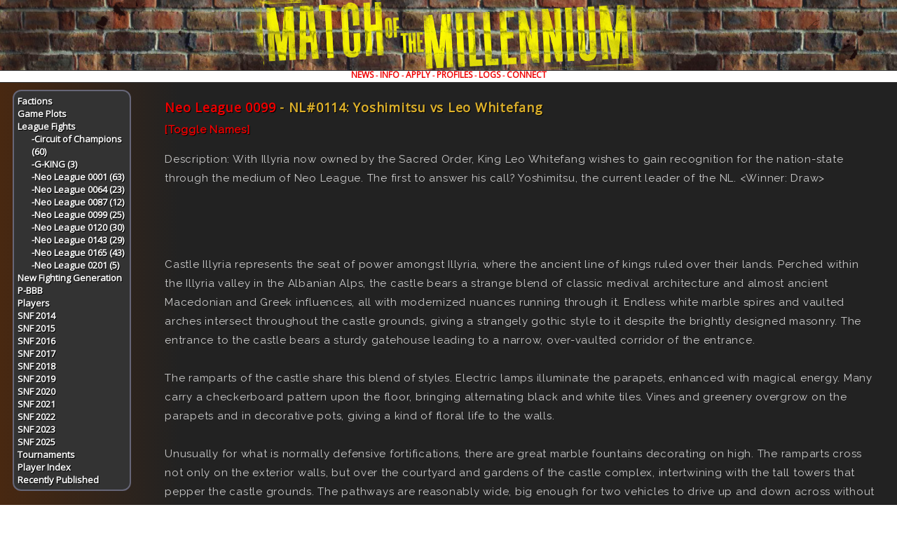

--- FILE ---
content_type: text/html
request_url: http://motm.kicks-ass.net/log/idx/0010539.shtml
body_size: 12657
content:
<!doctype html>
<head>
<html>
    <meta charset="utf-8" />
    <meta http-equiv="Content-Type" content="text/html; charset=UTF-8" />
    <!-- meta http-equiv="X-UA-Compatible" content="IE=8" -->
    <meta name="viewport" content="width=device-width, initial-scale=1.0" />
    <title>Match of the Millennium</title>
    <link href="https://fonts.googleapis.com/css?family=Roboto+Mono|Open+Sans|Raleway" rel="stylesheet">
    <link href="/motmstyle.css?s=47" rel="stylesheet" type="text/css" title="MOTM Reboot" />
    <link href="/2021.css?s=4" rel="stylesheet" type="text/css" />
    <link rel="shortcut icon" href="/favicon.ico" />
</head>
<body>
<svg xmlns="http://www.w3.org/2000/svg" hidden aria-hidden role="img" width="1" height="1" viewbox="0 0 1 1">
<title>Patterns for use in meters.</title>
<defs>
<pattern id="grooveLeft" viewBox="0,0,10,10" height="10" width="10" x="0" patternUnits="userSpaceOnUse" patternTransform="scale(-0.66)" y="5" patternContentUnits="objectBoundingBox"><polygon fill="#0007" points="5,0 10,0 5,5 10,10 5,10 0,5"></polygon></pattern>' + 
<pattern id="grooveRight" viewBox="0,0,10,10" height="10" width="10" x="0" patternUnits="userSpaceOnUse" patternTransform="scale(0.66)" y="5" patternContentUnits="objectBoundingBox"><polygon fill="#0007" points="5,0 10,0 5,5 10,10 5,10 0,5"></polygon></pattern>
</defs>
</svg>
<div id="title" class="nocontent">
    <div id="NavToggle" class="NavRevealIfSmall"> <span></span><span></span><span></span></div>
    <h1>Match of the Millennium
</h1>
</div>
<div id="mainnav" class="nocontent">
    <a href="/">NEWS</a> -
    <a href="/info/">INFO</a> -
    <a href="/info/application.shtml">APPLY</a> -
    <a href="/profiles/">PROFILES</a> -
    <a href="/log/">LOGS</a> -
    <a href="/connect.shtml">CONNECT</a>
</div>
<!-- This is the end of the header file. Everything below this point is auto-generated. -->

<!--UdmComment-->
<div id="nav" class="nocontent">
  <a href="/log/factions.shtml">Factions</a><br>
  <a href="/log/game_plots.shtml">Game Plots</a><br>
  <a href="/log/league_fights.shtml">League Fights</a>
  <div id="subnav">
    <a class="sub" href="/log/circuit_of_champions.shtml">-Circuit of Champions (60)</a><br>
    <a class="sub" href="/log/g-king.shtml">-G-KING (3)</a><br>
    <a class="sub" href="/log/neo_league_0001.shtml">-Neo League 0001 (63)</a><br>
    <a class="sub" href="/log/neo_league_0064.shtml">-Neo League 0064 (23)</a><br>
    <a class="sub" href="/log/neo_league_0087.shtml">-Neo League 0087 (12)</a><br>
    <a class="sub" href="/log/neo_league_0099.shtml">-Neo League 0099 (25)</a><br>
    <a class="sub" href="/log/neo_league_0120.shtml">-Neo League 0120 (30)</a><br>
    <a class="sub" href="/log/neo_league_0143.shtml">-Neo League 0143 (29)</a><br>
    <a class="sub" href="/log/neo_league_0165.shtml">-Neo League 0165 (43)</a><br>
    <a class="sub" href="/log/neo_league_0201.shtml">-Neo League 0201 (5)</a><br>
  </div>
  <a href="/log/new_fighting_generation.shtml">New Fighting Generation</a><br>
  <a href="/log/p-bbb.shtml">P-BBB</a><br>
  <a href="/log/players.shtml">Players</a><br>
  <a href="/log/snf_2014.shtml">SNF 2014</a><br>
  <a href="/log/snf_2015.shtml">SNF 2015</a><br>
  <a href="/log/snf_2016.shtml">SNF 2016</a><br>
  <a href="/log/snf_2017.shtml">SNF 2017</a><br>
  <a href="/log/snf_2018.shtml">SNF 2018</a><br>
  <a href="/log/snf_2019.shtml">SNF 2019</a><br>
  <a href="/log/snf_2020.shtml">SNF 2020</a><br>
  <a href="/log/snf_2021.shtml">SNF 2021</a><br>
  <a href="/log/snf_2022.shtml">SNF 2022</a><br>
  <a href="/log/snf_2023.shtml">SNF 2023</a><br>
  <a href="/log/snf_2025.shtml">SNF 2025</a><br>
  <a href="/log/tournaments.shtml">Tournaments</a><br>
  <a href="/log/playerindex.shtml">Player Index</a><br>
  <a href="/log/published.shtml">Recently Published</a><br>
</div>
<!--/UdmComment-->

<div class="content">
<div class="header">
<h2><a href="../neo_league_0099.shtml">Neo League 0099</a> - NL#0114: Yoshimitsu vs Leo Whitefang</h2> <a href="#" onclick="var en=document.getElementById('logentry'); if (en) { en.className = (en.className=='entry') ? 'entry HideNames' : 'entry' }">[Toggle Names]</a>
</div>
<div class="entry HideNames" id="logentry">
<p> Description: With Illyria now owned by the Sacred Order, King Leo Whitefang wishes to gain recognition for the nation-state through the medium of Neo League. The first to answer his call? Yoshimitsu, the current leader of the NL. &lt;Winner: Draw&gt;</p><br>
<br><span class="NameTag tag">[YOSHIMITSU]</span> <br>Castle Illyria represents the seat of power amongst Illyria, where the ancient line of kings ruled over their lands. Perched within the Illyria valley in the Albanian Alps, the castle bears a strange blend of classic medival architecture and almost ancient Macedonian and Greek influences, all with modernized nuances running through it. Endless white marble spires and vaulted arches intersect throughout the castle grounds, giving a strangely gothic style to it despite the brightly designed masonry. The entrance to the castle bears a sturdy gatehouse leading to a narrow, over-vaulted corridor of the entrance. 
<br>
 
<br>
The ramparts of the castle share this blend of styles. Electric lamps illuminate the parapets, enhanced with magical energy. Many carry a checkerboard pattern upon the floor, bringing alternating black and white tiles. Vines and greenery overgrow on the parapets and in decorative pots, giving a kind of floral life to the walls. 
<br>
 
<br>
Unusually for what is normally defensive fortifications, there are great marble fountains decorating on high. The ramparts cross not only on the exterior walls, but over the courtyard and gardens of the castle complex, intertwining with the tall towers that pepper the castle grounds. The pathways are reasonably wide, big enough for two vehicles to drive up and down across without pushing each other on the sides. 
<br>
 
<br>
In the aftermath of the war for Illyria, the castle was mostly rebuilt to it's original state. It just so happens, that original state was ruins. Already, the effort was taking place to modernize the facility. The villages around the castle were being populated and inhabited by both man and Gears; for the most part the two are living apart, though the boundaries are already blurring. Food was centrally distributed still with some rationing; but agriculture was already being attempted. But in every new nation, there are those who would prey on them.
<br>
 
<br>
It's not surprising that there would be thieves. 
<br>
 
<br>
For the first time in the history of the world, a Neo League match was going to take place. The challenger? The current leader of the Neo League, the mysterious Yoshimitsu. The ninja was clad in a smooth, almost ceremic looking pale grey plates all over his body, an unusual samurai suit of armor. Upon his head was a broad flat hat made of straw. An ogre-like mask was bound over his face, as lines of red steel glow between his joints. His sword was stow away at his hip, as he inspects a recently repaired fountain piece. Already, he had plucked out one of the large 'gemstones,' a large purple quartz orb, from the base of the fountain. "Am I to understand correctly..." Yoshimitsu states aloud, gripping the smooth, polished stone as he holds it up into the air. 
<br>
 
<br>
"That I am to fight a king?"
<br>
<br><span class="NameTag tag">[LEO WHITEFANG]</span> <br>"You have no idea how important I am, do you." is the answer to the question. A deep voiced bravado that ripples through the area from the entry way of the courtyard. The speaker, one Leo Whitefang, fills the entryway up with his great coat, mane of blond hair and the presence of two Sacred Order guards assigned to him who snap out a salute as The Lion of the Order strides forward into the yard to look balefully across it at the fountain damaging Yoshimitsu.
<br>
 
<br>
"I -am- important, yes?" he asks of the guards.
<br>
 
<br>
"You are the king, sir. Very important!" answers one guard.
<br>
 
<br>
"WRONG!" thunders Leo, snapping both of his great swords out into view with a flourish of liquid metal and a blazing of chi. "I am SUPER important!"
<br>
 
<br>
He then seems to fianlly take note of the damage Yoshimitsu is doing and his eyes widen in fury and frustration, "Gaaah! Put that back! I just had that fountain repaired!!" He snaps into an agressive stance, blade pointing at the other swordsman, "I do not know much of this Neo League and have only signed up for the purpose of working to grant Illyria additional clout..but you will -pay- for your errant behavior in damaging things that do not belong to you!"
<br>
<br><span class="NameTag tag">[YOSHIMITSU]</span> <br>Yoshimitsu turns to the ornate display of leadership, that comes with the arrival of a king. Holding the orb, he steps back, overwhelmed at the armed guard escorting the swordsman. And as he looks at the hairy man, his eyes burning under his mask, he looks about to say something... until the guards interrupt. He is about to say something again, but Leo interrupts. And finally, as the swords are unleashed, Leo points out that he is -breaking- things. And Yoshimitsu, looking at the orb, the fountain, actually bows his head a bit. 
<br>
 
<br>
"Ah! Warui warui..." 
<br>
 
<br>
He swiftly apologizes, pushing the orb back into place in the fountain. It rolls out again. Yoshimitsu looks around warily, as he looks almost panicking. As the camera crew of the Neo League finishes setting up, Yoshimitsu falls to one knee, and pushes in the orb -hard-. Twisting as he pushes it in, he puts all his effort into putting it back. Grunting, he finally release it delicately, palms out, hoping it stays in. 
<br>
 
<br>
It stays, for a moment. 
<br>
 
<br>
Satisified, Yoshimitsu rises up from his knee. The ninja crosses his arms, the green lights of his eyes flaring behind his mask as he faces Leo Whitefang once again. "I am Yoshimitsu, the leader of the Manji Clan of Ninja! For over 400 years, we have fought to defend the weak against the strong, to steal from the rich, to give to the poor! Since our betrayal by Oda Nobunaga, we have declared ourselves never to fall under the rule of any lord or any king." Yoshimitsu draws out his katana blade, tracing his gauntleted fingertips along the edge. Green energy flows from within the sword, as he draws it back. "If you wish to earn the respect of the Manji Clan, you can only do so through true comba-"
<br>
 
<br>
The orb falls out again. 
<br>
 
<br>
Yoshimitsu breaks from his stance, looking down at it. 
<br>
 
<br>
"Oh."
<br>
<br><span class="NameTag tag">[LEO WHITEFANG]</span> <br>King Whitefang listens, surprisingly patient at that. He straightens to his full height and sets one sword against the ground and the other he taps against his shoulder as he observes the other swordsman with an appraising and wholly judgemental gaze.
<br>
 
<br>
When Yoshimitsu actually seems to apologize and put the stone back in, his expression softens just a touch. It's good to be apologetic after all. Especially in the place of one with such authority. However as the Ninja fully explains the position of his clan, that frown returns.
<br>
 
<br>
Then the gem pops back out.
<br>
 
<br>
Leo fumes and then drops down to a crouched position and pulls his dictionary out from the depths of his great coat. A writing feather flickers into view and he flips to the page on 'Ninjas'. After a quick contemplation he quickly scribbles next to it: "Vandals." and then stands back up to put the dictionary back into his coat.
<br>
 
<br>
"It will seem that it is not only respect I will craft today..but an invoice for you to take back to your clan!"
<br>
<br><span class="NameTag tag">[YOSHIMITSU]</span> <br>"An invoice?!" 
<br>
 
<br>
"No no, that will not be necessary!" Yoshimitsu declares, shaking his hands at Leo as he looks back to him, and down to the orb. Strengthening his resolve, he puts a hand on his hips, shaking his head. He was even peering at that dictionary, which had him -very- self-conscious, for a ninja at least. This would not due. "I refuse to accept any invoice! If the gem will not return back into it's place..." Yoshimitsu looks down at the quartz orb. And then, he snaps his fingers with a horrific metal sound, as if he has come to a great understanding. 
<br>
 
<br>
"Then the very rock has chosen to come home with me!" 
<br>
 
<br>
Yoshimitsu kicks up the stone. Catching it in midair with a grunt, he tucks it under his armpit, cradling it under his arm. "It comes with a heavy heart, for your nation looks so poor; but if the stone refuses to go home, then the only honorable thing is to adopt it! Do not worry, I will exchange it for a gift and a promise, when the time comes, Oh King!" Yoshimitsu raises his blade, into a salute. The call of battle is made, as the fight begins. 
<br>
 
<br>
And then the sword begins to spin. 
<br>
 
<br>
Whirling like a propeller, the ninja takes flight, hovering up into the air. Using his sword for the lift, he hangs over in the air for a moment, as the ninja looks down. "Oh ho ho! I am not escaping, Oh King! But it is my attack! Have at thee!" He declares, as he dips hard forward. Rising back up at the last second, he turns around, positioning behind Leo. And there, he comes crashing down -hard-, aiming to goomba stomp Leo on his head. Should he connect, or miss, he would immediately flip off the head, backvaulting away. 
<br>
 
<br>
Still clutching the orb under his arm.
<br>
<br>COMBATSYS: Yoshimitsu has started a fight here.
<br>
<span class="meters"><br>[<span class="green">\\\\\\\\\\\\\\\\\\\\\\\\\\\\\\</span> &nbsp;< <br>
Yoshimitsu &nbsp; &nbsp; &nbsp; <span class="grey">0/-------/-------</span><span class="yellow"></span>|
</span>
<br>
<br>COMBATSYS: Leo Whitefang has joined the fight here.
<br>
<span class="meters"><br>[<span class="green">\\\\\\\\\\\\\\\\\\\\\\\\\\\\\\</span> &nbsp;< > &nbsp;<span class="green">//////////////////////////////</span>]<br>
Yoshimitsu &nbsp; &nbsp; &nbsp; <span class="grey">0/-------/-------</span><span class="yellow"></span>|<span class="yellow"></span><span class="grey">-------</span><span class="grey">\-------\0</span> &nbsp; &nbsp;Leo Whitefang
</span>
<br>
<br>COMBATSYS: Yoshimitsu successfully hits Leo Whitefang with Acrobatic Bliss ES.
<br>
<span class="meters"><br>[<span class="green"> \\\\\\\\\\\\\\\\\\\\\\\\\\\\\</span> &nbsp;< > &nbsp;<span class="green">//////////////////////// &nbsp; &nbsp; &nbsp;</span>]<br>
Yoshimitsu &nbsp; &nbsp; &nbsp; <span class="grey">0/-------/-----</span><span class="yellow">==</span>|<span class="yellow">===</span><span class="grey">----</span><span class="grey">\-------\0</span> &nbsp; &nbsp;Leo Whitefang
</span>
<br>
<br><span class="NameTag tag">[LEO WHITEFANG]</span> <br>Leo doesn't even know where to begin with this one. So much to comment on, so much to say. His mind is a whirl of frustration and annoyance and at the end all he can sputter out is.
<br>
 
<br>
"We are -not- poor!" 
<br>
 
<br>
Which really, begs discussion on his definition of 'poor' but either way, he hardly recovers his shock at the comments and Yoshi's attack manuever in time to do much about the attack itself - and it slams into him surprisingly hard, knocking him back and away from the guards and nearly to the ground as Yoshi rebounds away.
<br>
 
<br>
He's quick on the recovery though. A flourish of movement and a flash of metal and he's vaulting up and after the ninja, literally wall running as his large frame dashes along the stone of the wall framing the entrance he arrived in. With a sudden surge of motion, he springs from the wall - gaining incredible height over Yoshi, 
<br>
 
<br>
Between all this he huffs out, "It would seem that you vandallzers are intent on increasing the scope of your bill! I will now declare the bill already late and add interest!" 
<br>
 
<br>
His body plummets downward to return the favor with a downward slash of both of his swords with iron chi visibly trailing behind the arc of the weapons.
<br>
<br>COMBATSYS: Yoshimitsu parries Leo Whitefang's Siegesparade!
<br>
<span class="meters"><br>[<span class="green"> \\\\\\\\\\\\\\\\\\\\\\\\\\\\\</span> &nbsp;< > &nbsp;<span class="green">/////////////////////// &nbsp; &nbsp; &nbsp; </span>]<br>
Yoshimitsu &nbsp; &nbsp; &nbsp; <span class="grey">0/-------/-----</span><span class="yellow">==</span>|<span class="yellow">==</span><span class="grey">-----</span><span class="grey">\-------\0</span> &nbsp; &nbsp;Leo Whitefang
</span>
<br>
<br><span class="NameTag tag">[YOSHIMITSU]</span> <br>"My apologies!" 
<br>
 
<br>
Yoshimitsu states firmly, almost... tauntingly? Pivoting off of the king's head, he vaults away. "If even the king must insist he is rich, then I have every right to steal from this castle, to give it to the truly poor!" Was the ninja mocking him? As he lands swiftly, he barely has time to react. Leo was already hurling to his flanks, already descending to strike at his side. Yoshimitsu tosses the orb in the air. Flooding with green energy, he begins to spin, twirling around as the slash finally comes. He narrowly escapes the double slash, repositioing right beside the King's right flank. He would keep moving, of course. 
<br>
 
<br>
But not before bringing a hand at Leo's head. 
<br>
 
<br>
Should he grab Leo, he would immediately attempt to pull them forward and wrench his head down and under, in order to flip them onto their back. Should he manage to get Leo down on the ground? He would fix his foot hard on Leo's chest. Reaching out, he would snatch the orb out from the air. And then, drawing back his imbued blade, he would finish the attack by impaling Leo's shoulder with the blade; a dangerous attack, if not entirely lethal. 
<br>
 
<br>
But only if he could seize that shaggy mane...
<br>
<br>COMBATSYS: Leo Whitefang fails to interrupt Oni Killer EX from Yoshimitsu with Kahn Schild.
<br>
<span class="meters"><br>[<span class="green"> \\\\\\\\\\\\\\\\\\\\\\\\\\\\\</span> &nbsp;< > &nbsp;<span class="yellow">////////////// &nbsp; &nbsp; &nbsp; &nbsp; &nbsp; &nbsp; &nbsp; &nbsp;</span>]<br>
Yoshimitsu &nbsp; &nbsp; &nbsp; <span class="grey">0/-------/---</span><span class="yellow">====</span>|<span class="yellow">======</span><span class="grey">-</span><span class="grey">\-------\0</span> &nbsp; &nbsp;Leo Whitefang
</span>
<br>
<br><span class="NameTag tag">[LEO WHITEFANG]</span> <br>"Hmph!!" 
<br>
 
<br>
The first grunt -could- be considered a complimentary one at avoiding his slash. Leo's not above or beyond being able to acknowledge the skill of his opponent after all. That first strike was..exceptionally powerful. Still, there are some things that need correcting.
<br>
 
<br>
"I never said we were -rich!- There's a number of degrees between -rich- and -poor- you know!"
<br>
 
<br>
His eyes flicker about, trying to re-establish Yoshimitsu's position and upon doing so he spins turning to try and avoid him getting ahold of his luxurious bloom of hair. His iron cross blades spin around in a back handed swing but the Brynhldr stance fails him and the miss sends both he and Yoshi tumbling back to the cobble stone of the ruined castle ground with Leo bearing the brunt of the impact.
<br>
 
<br>
"Yearrrgh!" he belts out as the blade comes piercing through his armored coat and into his shoulder. Sheer tenacity and fury cause him to not loosen his grip on his blades however but he's clearly at a serious disadvantage.
<br>
<br><span class="NameTag tag">[YOSHIMITSU]</span> <br>The blade drives deep. 
<br>
 
<br>
Pulling back the blade, Yoshimitsu steps backwards, wiping the blood from his blade. "I wish the world was only so simple, King Whitefang. Illyria is a new land. I can feel the hope, the opportunity. But kings will always be kings, I cannot help but strive to humble those who are of noble blood." Yoshimitsu stands fast, giving his opponent the chance to rise. He holds up the orb, letting the sunlight dance upon it. 
<br>
 
<br>
"Perhaps you can solve a riddle, then." 
<br>
 
<br>
"The rich demand justice, the poor demand charity. What does, in fact, the people in between need?" The ninja comes into a sitting position, crossing his legs into the lotus stance. He places the orb in between his legs, as he focuses. "I am no vandal, King Whitefang, nor is my clan. I am a bandit king, a lord of thieves who rob the rich to give to the poor, and to always carry myself into doing what's right! There is no nobility, and the only honor I hold is our own. Above all, to do good! But answer me this." And the ninja falls into meditation, focusing as the emerald energy cascades over him. 
<br>
 
<br>
"What am I to do with those who are neither poor nor rich, who nevertheless suffer unrighteously?"
<br>
<br>COMBATSYS: Yoshimitsu gathers his will.
<br>
<span class="meters"><br>[<span class="green">\\\\\\\\\\\\\\\\\\\\\\\\\\\\\\</span> &nbsp;< > &nbsp;<span class="yellow">////////////// &nbsp; &nbsp; &nbsp; &nbsp; &nbsp; &nbsp; &nbsp; &nbsp;</span>]<br>
Yoshimitsu &nbsp; &nbsp; &nbsp; <span class="yellow">1</span><span class="grey">/-------</span><span class="yellow"></span><span class="green">/=======</span>|<span class="yellow">======</span><span class="grey">-</span><span class="grey">\-------\0</span> &nbsp; &nbsp;Leo Whitefang
</span>
<br>
<br><span class="NameTag tag">[LEO WHITEFANG]</span> <br>A pinned cat will hardly sit still for a conversation once released to express its ire. Thus once Leo is released his body tenses, waiting but an instant as Yoshi begins speaking..and then he's on the move. 
<br>
 
<br>
A blurring flash of golds, browns and yellows surges backwards and then forwards again, iron chi sparking along the ground as the swords trail against the stonework and then blitz upwards in a whirling upward slash that seeks to not only tear into Yoshimitsu but to also continue on to knock that gem upward into the air and sending it spiraling sky high.
<br>
 
<br>
"I don't know."
<br>
 
<br>
Leo's answer is direct and to the point even as he rebounds off of Yoshi and then suddenly launches his leg around in an arcing kick to slam it against the orb as it falls back downward and then send it hurtling at Yoshimitsu like an errant stone tossed by a giant. This is followed up with another sword slash as he tries to pass behind Yoshimitsu to skid to a stop and then reach for the rebounding orb as it bounces skywards and then back down again.
<br>
 
<br>
"But Illyria is a new nation and I am king not by nobility but by the peoples choice and only one of three at that..s o take your riddle elsewhere until you learn to not see the world in simple terms of black and white!"
<br>
<br>COMBATSYS: Leo Whitefang blitzes into action and acts again!
<br>
<span class="meters"><br>[<span class="green">\\\\\\\\\\\\\\\\\\\\\\\\\\\\\\</span> &nbsp;< > &nbsp;<span class="yellow">///////////// &nbsp; &nbsp; &nbsp; &nbsp; &nbsp; &nbsp; &nbsp; &nbsp; </span>]<br>
Yoshimitsu &nbsp; &nbsp; &nbsp; <span class="yellow">1</span><span class="grey">/-------</span><span class="yellow"></span><span class="green">/=======</span>|<span class="yellow">====</span><span class="grey">---</span><span class="grey">\-------\0</span> &nbsp; &nbsp;Leo Whitefang
</span>
<br>
<br>COMBATSYS: Leo Whitefang successfully hits Yoshimitsu with Eisen Sturm.
<br>
<span class="meters"><br>[<span class="yellow"> &nbsp; &nbsp; &nbsp; &nbsp;\\\\\\\\\\\\\\\\\\\\\\</span> &nbsp;< > &nbsp;<span class="yellow">///////////// &nbsp; &nbsp; &nbsp; &nbsp; &nbsp; &nbsp; &nbsp; &nbsp; </span>]<br>
Yoshimitsu &nbsp; &nbsp; &nbsp; <span class="yellow">1</span><span class="grey">/--</span><span class="yellow">=====</span><span class="green">/=======</span>|<span class="yellow">=======</span><span class="grey"></span><span class="grey">\-------\0</span> &nbsp; &nbsp;Leo Whitefang
</span>
<br>
<br>COMBATSYS: Yoshimitsu blocks Leo Whitefang's Armed Combo.
<br>
<span class="meters"><br>[<span class="yellow"> &nbsp; &nbsp; &nbsp; &nbsp; &nbsp;\\\\\\\\\\\\\\\\\\\\</span> &nbsp;< > &nbsp;<span class="yellow">///////////// &nbsp; &nbsp; &nbsp; &nbsp; &nbsp; &nbsp; &nbsp; &nbsp; </span>]<br>
Yoshimitsu &nbsp; &nbsp; &nbsp; <span class="yellow">1</span><span class="grey">/-</span><span class="yellow">======</span><span class="green">/=======</span>|<span class="green">=======\</span><span class="yellow"></span><span class="grey">-------\</span><span class="yellow">1</span> &nbsp; &nbsp;Leo Whitefang
</span>
<br>
<br><span class="NameTag tag">[YOSHIMITSU]</span> <br>The ninja is -obliterated- out of his lotus position. 
<br>
 
<br>
The raising upward slash is not simply a technical marvel, but a timely one: Yoshimitsu brings he sword before him, to try and block it. But the slash easily overwhelms his defenses, as the spirally blade knocks both him and the orb into the air. "Well Done!" Cries out the ninja, as he is forced to draw out his second blade, a smaller wakizashi. That is what he needs to muster against the second assault, the kick unleashing the orb straight back at him. He is able to deflect the orb with both blades, sending it skyborne as the follow up slash is only partially deflected. Now, the flash and flickers of energy surge over the ninja, as he stands fast, both blades out. 
<br>
 
<br>
And the orb lands right in Leo's grasps. 
<br>
 
<br>
"Ah, but even the greys are merely black and white, in minuscule." The ninja muses, back to the king. "Power is not the only strength there is, Oh King!" He states, as the emerald energy flows over him. With the deep gash in his armor from the opening attack, he overflows with power, as he turns to face the king. He reaches in, unleashing a staggering slash with primary sword, the katana. From there, he spins into a secondary slash with the wakizashi, burning with soul energy. Giving two more slashes as he presses the assault, he finally bounds into the air into a hop, leaping off the ground into a final overhead slashing strike with his katana. 
<br>
 
<br>
"But why do we argue over such idealogies, when your heart is pure?"
<br>
<br>COMBATSYS: Leo Whitefang blocks Yoshimitsu's Ashura Blade.
<br>
<span class="meters"><br>[<span class="yellow"> &nbsp; &nbsp; &nbsp; &nbsp; &nbsp;\\\\\\\\\\\\\\\\\\\\</span> &nbsp;< > &nbsp;<span class="red">////////// &nbsp; &nbsp; &nbsp; &nbsp; &nbsp; &nbsp; &nbsp; &nbsp; &nbsp; &nbsp;</span>]<br>
Yoshimitsu &nbsp; &nbsp; &nbsp; <span class="grey">0/-------/</span><span class="yellow">=======</span>|<span class="green">=======\</span><span class="yellow">=</span><span class="grey">------\</span><span class="yellow">1</span> &nbsp; &nbsp;Leo Whitefang
</span>
<br>
<br><span class="NameTag tag">[LEO WHITEFANG]</span> <br>Sparks and chi fly like a mixture of fireworks and the wild waves of the sea itself as Leo whipcracks his blades around to meet Yoshimitsu's dead on. The flow of the energy burns, rushing and scorching into him but he holds fast and the other sword spins around to block and then block again as the two swordsmen exchange a flurry of clashes that rips the courtyard up and roars conflicting chi out like a bonfire.
<br>
 
<br>
Leo neither gains nor gives ground but instead follows up the assault with his own, spinning in the process to bring both of his blades whirling around in a spinning strike that carries him through the onslaught of supernatural force.
<br>
 
<br>
"It is not the components of the colors that matter alone but the results of the mix and the people working together for a better future. You are mighty philosphical..for a -vandal-!"
<br>
 
<br>
The orb is momentarily forgotten, tossed sky high once again in the force of the assaults. Who will claim it??
<br>
<br>COMBATSYS: Yoshimitsu parries Leo Whitefang's Medium Strike!
<br>
<span class="meters"><br>[<span class="yellow"> &nbsp; &nbsp; &nbsp; &nbsp; &nbsp;\\\\\\\\\\\\\\\\\\\\</span> &nbsp;< > &nbsp;<span class="red">///////////// &nbsp; &nbsp; &nbsp; &nbsp; &nbsp; &nbsp; &nbsp; &nbsp; </span>]<br>
Yoshimitsu &nbsp; &nbsp; &nbsp; <span class="yellow">1</span><span class="grey">/-------</span><span class="yellow"></span><span class="green">/=======</span>|<span class="green">=======\</span><span class="yellow">==</span><span class="grey">-----\</span><span class="yellow">1</span> &nbsp; &nbsp;Leo Whitefang
</span>
<br>
<br><span class="NameTag tag">[YOSHIMITSU]</span> <br>"Is it truly a better future?" 
<br>
 
<br>
Yoshimitsu finishes the assault, keeping both blades out for only a moment. For a moment, the ninja seems ready to challenge it. Yet there is no malice from the ninja. In fact, as the last slash comes, he states brightly. "I think it will be. This kingdom may not be rich in wealth, but even I, a humble ninja, can see it is rich in spirit!" 
<br>
 
<br>
The counter-attack comes in a flash. 
<br>
 
<br>
As both blades comes, he uses his own Katana to pivot, to twist and turn around it as he moves. The second blade comes forward, and he deftly deflects both blades, turning in at Leo's flank again. Coming in very close, he is face to face (mask?) with the king for a moment. "I have a confession to make, Oh King!" The ninja states. 
<br>
 
<br>
"I am -deeply- sorry about defacing the fountain!" 
<br>
 
<br>
And he suddenly spits out a -blast- of toxic mist, right for Leo's face! The surge of green mist would be almost illusionary in effect, and very likely more disorientating than fatal. But the tingle of psionic energy would flood to his very soul as he would then step back, both swords put away. 
<br>
 
<br>
In order to catch the orb as it falls down!
<br>
<br>COMBATSYS: Yoshimitsu successfully hits Leo Whitefang with Poison Breath EX.
<br>
<span class="meters"><br>[<span class="yellow"> &nbsp; &nbsp; &nbsp; &nbsp; &nbsp;\\\\\\\\\\\\\\\\\\\\</span> &nbsp;< > &nbsp;<span class="red">/////////// &nbsp; &nbsp; &nbsp; &nbsp; &nbsp; &nbsp; &nbsp; &nbsp; &nbsp; </span>]<br>
Yoshimitsu &nbsp; &nbsp; &nbsp; <span class="yellow">1</span><span class="grey">/------</span><span class="yellow">=</span><span class="green">/=======</span>|<span class="green">=======\</span><span class="yellow">===</span><span class="grey">----\</span><span class="yellow">1</span> &nbsp; &nbsp;Leo Whitefang
</span>
<br>
<br><span class="NameTag tag">[LEO WHITEFANG]</span> <br>A king does not turn away from things most foul that must be endured for the sake of the kingdom! At least, that is what Leo would say as he fails to disperse the poison mist as it rips into him and into his mind - and instead is forced to barrell his way forward through it, while throwing both of his forarms up to make some effort at dispersing it.
<br>
 
<br>
A quick cut of his gaze reveals the incoming stone as well as Yoshi's seeming vulnerability as he makes a move to catch it.
<br>
 
<br>
"Your apologize is noted." he remarks, "And as King, only -I- have the right and ability to PARDON you!"
<br>
 
<br>
So declared, he lunges forward in a flurry of movement, bringing his swords around once, again, and again in a rapid fire series of imbued slashes that blaze iron chi behind their and envelop the lion-man in a glowing wash of energy.
<br>
 
<br>
Upon the last slash he attempts to leap right past Yoshimitsu, a blazing 'x' shaped explosion of energy ripping around them both as he swings a crossing slash with both weapons and then reaches out to try and snatch the rebounding gem as it is buffeted by the force of the assaults.
<br>
<br>COMBATSYS: Leo Whitefang knocks away Yoshimitsu with Leidenschaft Dirigent.
<br>
<span class="meters"><br>[<span class="red"> &nbsp; &nbsp; &nbsp; &nbsp; &nbsp; &nbsp; &nbsp; &nbsp; &nbsp; &nbsp;\\\\\\\\\\</span> &nbsp;< > &nbsp;<span class="red">////////// &nbsp; &nbsp; &nbsp; &nbsp; &nbsp; &nbsp; &nbsp; &nbsp; &nbsp; &nbsp;</span>]<br>
Yoshimitsu &nbsp; &nbsp; &nbsp; <span class="yellow">1</span><span class="grey">/</span><span class="yellow">=======</span><span class="green">/=======</span>|<span class="yellow">==</span><span class="grey">-----</span><span class="grey">\-------\0</span> &nbsp; &nbsp;Leo Whitefang
</span>
<br>
<br><span class="NameTag tag">[YOSHIMITSU]</span> <br>It was a moment of weakness.
<br>
 
<br>
"Namu?" Yoshimitsu blurts out, as he just catches the stone. With no stone out, with no hesitation from the King of Illyria, the ninja staggers backwards as he takes the overwhelming onslaught of slashes point blank. He tries to deflect with his armored limbs; but it is no match for the sheer weight of the assault. Here, the speed and taunting agility of the ninja is in full regard, as it becomes -very- obvious that the ninja, despite the armor, was more frail than he seemed. The explosion of energy -tears- over his ceramic armor, leaving deep lacerations and fissures as he -slams- into the wall. 
<br>
 
<br>
The stone returning back to Leo Whitefang. 
<br>
 
<br>
Yoshimitsu falls to one knee, struggling into a stand. This time, he -does- draw out his blade once more. "It seems my arrogance has cost me dearly!" He declares, raising the blade up. "But I will not be pardoned without my own right!" He spins in place in a flash of crackling energy. The ninja swiftly teleports, reappearing right beside King Whitefang. But his back was -turned- to Leo, the sword drawn back. Not pointing directly at Leo, but at Yoshimitsu's own abdomen. Sparking and flaring with wild energy, the ninja cries out. "Seppeku!" 
<br>
 
<br>
And he drives the blade in. 
<br>
 
<br>
Whether Leo is hit by the first blow or not may not matter. There is a pulse of psionic energy that bursts from within, as Yoshimitsu begins to spin. Whirling with incredible force, the overwhelming soul energy cuts like a hot knife through butter. Every spin comes with a shockwave, as Yoshimitsu attempts to cleave into Leo once, twice, three times, each with a suicidal pulse. He doesn't collapse in the end; he only draws out his blade, barely able to keep standing, back turned to the King once more. "I am the master of my own justice."
<br>
 
<br>
"With sacrifice, without peer."
<br>
<br>COMBATSYS: Leo Whitefang interrupts Manji Blood Dance from Yoshimitsu with Konigliches Gesicht.
<br>
<span class="meters"><br>[<span class="grey"> &nbsp; &nbsp; &nbsp; &nbsp; &nbsp; &nbsp; &nbsp; &nbsp; &nbsp; &nbsp; &nbsp; &nbsp; &nbsp; \\\</span> &nbsp;< <br>
<span class="grey">Yoshimitsu &nbsp; &nbsp; &nbsp; </span><span class="grey">0/-------/</span><span class="yellow">&lt;&lt;&lt;&lt;&lt;&lt;&lt;</span>|
</span>
<br>
<br>COMBATSYS: Leo Whitefang can no longer fight.
<br>
<span class="meters"><br>[<span class="grey"> &nbsp; &nbsp; &nbsp; &nbsp; &nbsp; &nbsp; &nbsp; &nbsp; &nbsp; &nbsp; &nbsp; &nbsp; &nbsp; \\\</span> &nbsp;< <br>
<span class="grey">Yoshimitsu &nbsp; &nbsp; &nbsp; </span><span class="grey">0/-------/</span><span class="yellow">&lt;&lt;&lt;&lt;&lt;&lt;&lt;</span>|
</span>
<br>
<br><span class="NameTag tag">[LEO WHITEFANG]</span> <br>"What in--" 
<br>
 
<br>
Begins Leo. But he has no time to finish that statement as Yoshimitsu is upon him and Leo has barely turned but that ghostly psionic attack comes roaring into him, threateing to rip his very mind and soul to shreds and certainly doing his body no favors.
<br>
 
<br>
His teeth grit as his body tenses, his visage becoming nearly lion like as his teeth seem to become sharp and almost fang like as a side effect of his building chi.
<br>
 
<br>
Chi that explodes out from around him in a blazing surge of furious iron force that takes on the shape of Leo's own form. An enormous physical bust that explodes outwards and then upwards in a rising pillar of rapidly dissipating energy.
<br>
 
<br>
The explosive force rebounds Leo from his position by Yoshmitsu and into the ground where he rolls over everal times, unconscious, to land on his back, facing skywards. His arm flops down, hand opening up and the gem stone rolls out of it, impassively bouncing towards the edge of the repaired fountain where it comes to a stop in a tuft of grass.
<br>
<br><span class="NameTag tag">[YOSHIMITSU]</span> <br>It takes an incredible spirit to defy the Manji Blood Dance. 
<br>
 
<br>
As the final spin comes, Yoshimitsu expected Leo to surrender to the pure force of Manji strength. Instead, he is greeted with an explosive backfire of Leo's raw energy. The surge of the metallic seal -rips- through the armor, decimating the last of it's defenses as it sends Yoshimitsu hurtling, slamming -hard- into the wall. Rebounding off, he comes to a crash inside the fountain, landing facedown in the water. A stream of bubbles come up, but the combined responses of both leave the true prize wayward. 
<br>
 
<br>
The stone orb sitting between them. 
<br>
 
<br>
With a metallic groan, Yoshimitsu lifts his head up, the visage crushed on him. Rolling his head a bit, he gives a sigh, looking at Leo for a moment. "... Draw?" Yoshimitsu sighs aloud, before dropping his head back into the fountain with a splash. The Neo League judges agree. 
<br>
 
<br>
Draw.
<br>
<br>COMBATSYS: Yoshimitsu takes no action.
<br>
<span class="meters"></span>
<br>
<br>COMBATSYS: Yoshimitsu can no longer fight.
<br>
<span class="meters"></span>
<br>
<p class="disclaimer"> Log created on 14:53:40 06/13/2018 by Yoshimitsu, and last modified on 20:15:06 06/13/2018.</p>
</div>
</div>
</body>
<script type="text/javascript">
if (location.href.toLowerCase().indexOf("/logs/") > -1) {
    var oldLogs = document.createElement("div");
    oldLogs.innerHTML = "<i>~Old Logs Archive~</i>";
    var navElem = document.getElementById("nav");
    navElem.insertBefore(oldLogs, navElem.firstChild);
}
  
var n = document.getElementById("NavToggle");
if (n) {
    var mainnav = document.getElementById("mainnav");
    var nav = document.getElementById("nav");
    mainnav.className = "NavHiddenIfSmall";
    if (nav)
        nav.className = "NavHiddenIfSmall";
    n.onclick = function (e) {
        var mainnav = document.getElementById("mainnav");
        var nav = document.getElementById("nav");
        if (mainnav) {
            if (mainnav.className == "NavHiddenIfSmall") {
                mainnav.className = "";
                if (nav)
                    nav.className = "";
            } else {
                mainnav.className = "NavHiddenIfSmall";
                if (nav)
                    nav.className = "NavHiddenIfSmall";
            }
        }
    }
}
</script>
<script type="text/javascript" src="/2021menu.js"></script>
<script type="text/javascript" src="/2021core.js"></script>
<script type="text/javascript" src="/csys-meters.js"></script>
</html>



--- FILE ---
content_type: application/javascript
request_url: http://motm.kicks-ass.net/csys-meters.js
body_size: 2777
content:
 // csys-meters.js
 
function buildSvgMeters() {
    if (window.location.href.indexOf("0012446") > -1) return;
    if (window.location.href.indexOf("0012448") > -1) return;
    var meterDivs = document.querySelectorAll("span.meters");
    for(var mIndex = 0; mIndex < meterDivs.length; mIndex++) {
        var mElem = meterDivs[mIndex];
 
        // split into rows
        var rowsRaw = mElem.innerText.split("\n");
        if (rowsRaw.length % 2 == 1) rowsRaw = rowsRaw.splice(1);
        var rows = [];
        var meters = [];
        
        for(var b = 0; b < rowsRaw.length / 2; b++) {
            var trimmed = rowsRaw[b*2].trim().replace(/\s/g," ");
            var blocks = [];
            if (trimmed.indexOf("[") == 0) {
                if (trimmed.indexOf("]") == trimmed.length - 1) {
                    if (trimmed.indexOf("< >") == 33) {
                        blocks.push({ pos: "left" });
                        blocks.push({ pos: "right" });
                    } else {
                        blocks.push({ pos: "center" });
                    }
                } else {
                    blocks.push({ pos: "left" });
                }
            } else if (trimmed.indexOf(">") == 0) {
                blocks.push({ pos: "right" });
            }
 
            var nameScan = rowsRaw[b*2+1].trim().split(/\s\s/);
            blocks.forEach((current) => {
                meters[meters.length] = current;
                switch(current.pos) {
                    case "left":
                        var bar = trimmed.substring(1).split("  <")[0];
                        current.size = bar.length;
                        current.hp = bar.trim().length;
                        current.name = nameScan[0].trim();
                        current.superGauge = 0;
                        current.superCount = 0;
                        var superScan = rowsRaw[b*2+1].trim().split("|")[0].split(/[\/\\| ]/)
                        for(var j = superScan.length-1; j > 0; j--) {
                            if (superScan[j].match(/\d/)) {
                                current.superCount = superScan[j] * 1;
                                break;
                            } else {
                                var pips = superScan[j].match(/[<=>]+/);
                                if (pips) {
                                    current.superGauge += pips.toString().length;
                                    if (pips.toString().indexOf("<") > -1) current.groove=true;
                                }
                            }                        
                        }
                        break;
                    case "center":
                        var bar = trimmed.substring(1).split(" ]")[0];
                        current.size = bar.length;
                        current.hp = bar.trim().length;
                        current.name = nameScan[0].trim();
                        current.superGauge = 0;
                        current.superCount = 0;
                        var superScan = [
                            rowsRaw[b*2+1].substring(0,34),
                            rowsRaw[b*2+1].substring(34,35),
                            rowsRaw[b*2+1].substring(36) ];
                        if (superScan[1].match(/\d/)) {
                            current.superCount = superScan[1] * 1;
                        }
                        var pips = superScan[2].match(/[<=>|]+/);
                        if (pips) {
                            current.superGauge += pips.toString().length;
                            if (pips.toString().indexOf("<") > -1) current.groove=true;
                        }
                        break;
                    case "right":
                        var bar = trimmed.split(">  ")[1].split("]")[0];
                        current.size = bar.length;
                        current.hp = bar.trim().length;
                        current.name = nameScan[nameScan.length-1].trim();
                        current.superGauge = 0;
                        current.superCount = 0;
                        var superScan = rowsRaw[b*2+1].trim().split("|")[1].split(/[\/\\| ]/)
                        for(var j = 0; j < superScan.length; j++) {
                            if (superScan[j].match(/\d/)) {
                                current.superCount = superScan[j] * 1;
                                break;
                            } else {
                                var pips = superScan[j].match(/[<=>]+/);
                                if (pips) {
                                    current.superGauge += pips.toString().length;
                                    if (pips.toString().indexOf(">") > -1) current.groove=true;
                                }
                            }
                        }
                        break;
                }                
            });
            rows.push(blocks);
        }
        
        // split into sections based on left brackets OR right angle brackets
        var meterStarts = [];
        var meterEnds = [];
        var meterPipes = [];
        var nodes = mElem.childNodes;
        for(var i = 0; i < nodes.length; i++) {
            if (nodes[i].nodeType == 3) {
                switch(nodes[i].textContent.trim()) {
                    case "[":
                    case ">":
                        meterStarts.push(i);
                        break;
                    case "]":
                    case "<":
                        meterEnds.push(i);
                        break;
                    case "< >":
                        meterStarts.push(i);
                        meterEnds.push(i);
                        break;
                    case "|":
                        meterPipes.push(i);
                        break;
                }
            }
        }
        for(var s = 0; s < meterStarts.length; s++) {
            if (s >= meterEnds.length) continue;
            meters[s].color = nodes[meterStarts[s]+1].className;
        }
        
        function drawRect(x, y, w, h, c, b) {
            switch(c) {
                case "blue": c = "hsl(240deg, 60%, 50%)"; break;
                case "green": c = "hsl(120deg, 60%, 50%)"; break;
                case "yellow": c = "hsl(60deg, 60%, 50%)"; break;
                case "red": c = "hsl(0deg, 60%, 50%)"; break;
                case "grey": c = "hsl(60deg, 0%, 50%)"; break;
            }
            var rect = document.createElement("rect");
            rect.setAttribute("x", x);
            rect.setAttribute("y", y);
            rect.setAttribute("width", w);
            rect.setAttribute("height", h);
            rect.setAttribute("fill", c);
            if (b) {
                rect.setAttribute("stroke", b);
                rect.setAttribute("stroke-width", 1);
            }
            return rect;
        }
        function drawText(text, size, x, y, width, orient, c) {
            switch(c) {
                case "blue": c = "hsl(240deg, 60%, 50%)"; break;
                case "green": c = "hsl(120deg, 60%, 50%)"; break;
                case "yellow": c = "hsl(60deg, 60%, 50%)"; break;
                case "red": c = "hsl(0deg, 60%, 50%)"; break;
                case "grey": c = "hsl(60deg, 0%, 50%)"; break;
            }
            var name = document.createElement("text");    
            name.innerText = text;
            name.setAttribute("x", x);
            name.setAttribute("y", y);
            name.setAttribute("text-anchor", orient);
            name.setAttribute("font-family", "Open Sans");
            name.setAttribute("font-size", size);
            name.setAttribute('fill', c);
            return name;
        }
        function drawTri(x, y, size, c) {
            var tri = document.createElement("polygon");
            tri.setAttribute("points", `${-size+x},${0+y} ${0+x},${size*2+y} ${size+x},${0+y}`);
            tri.setAttribute('fill', c);
            return tri;
        }
        
        function buildLeftHandGauge(meter, x, y) {
            const g = document.createElement("g");
            g.setAttribute("transform", "translate(" + x + " " + y + ")");
            var w = 161 * meter.hp / meter.size;
            var w2 = 116 * (meter.superGauge / 14);
            var superColor1 = (meter.superCount > 1) ? "green" : "yellow";
            var superColor2 = (meter.superCount > 0) ? (meter.superCount > 1) ? "green" : "yellow" : "grey";
            var nameColor = (meter.color == "grey") ? "grey" : "#ccc";
            g.appendChild(drawRect(80, 5, 165, 12, "#333", "#ccc"));
            g.appendChild(drawRect(243-w, 7, w, 8, meter.color ));
            g.appendChild(drawTri(80 + 1*165/5, 5, 1.75, "#ccc"));
            g.appendChild(drawTri(80 + 2*165/5, 5, 1.75, "#ccc"));
            g.appendChild(drawTri(80 + 3*165/5, 5, 1.75, "#ccc"));
            g.appendChild(drawTri(80 + 4*165/5, 5, 1.75, "#ccc"));
            g.appendChild(drawText(meter.name, 12, 75, 15, 75, "end", nameColor));
            g.appendChild(drawRect(245-120, 19, 120, 7, "#333", "#888"));
            g.appendChild(drawRect(243-w2, 21, w2, 4, superColor1));
            if (meter.groove) {
                g.appendChild(drawRect(243-w2, 21, w2, 4, "url(#grooveLeft)"));
            }
            g.appendChild(drawTri(245 - 1*120/4, 26, -1.5, "#888"));
            g.appendChild(drawTri(245 - 2*120/4, 26, -1.5, "#888"));
            g.appendChild(drawTri(245 - 3*120/4, 26, -1.5, "#888"));
            g.appendChild(drawText(meter.superCount, 10, 250-128, 26, 10, "end", superColor2));
            return g;
        }
        
        function buildRightHandGauge(meter, x, y) {
            const g = document.createElement("g");
            g.setAttribute("transform", "translate(" + x + " " + y + ")");
            var superColor1 = (meter.superCount > 1) ? "green" : "yellow";
            var superColor2 = (meter.superCount > 0) ? (meter.superCount > 1) ? "green" : "yellow" : "grey";
            var nameColor = (meter.color == "grey") ? "grey" : "#ccc";
            g.appendChild(drawRect(5, 5, 165, 12, "#333", "#ccc"));
            g.appendChild(drawRect(7, 7, 161 * meter.hp / meter.size, 8, meter.color ));
            g.appendChild(drawTri(5 + 1*165/5, 5, 1.75, "#ccc"));
            g.appendChild(drawTri(5 + 2*165/5, 5, 1.75, "#ccc"));
            g.appendChild(drawTri(5 + 3*165/5, 5, 1.75, "#ccc"));
            g.appendChild(drawTri(5 + 4*165/5, 5, 1.75, "#ccc"));
            g.appendChild(drawText(meter.name, 12, 175, 15, 75, "start", nameColor));
            g.appendChild(drawRect(5, 19, 120, 7, "#333", "#888"));
            g.appendChild(drawRect(7, 21, 116 * (meter.superGauge / 14), 4, superColor1));
            if (meter.groove) {
                g.appendChild(drawRect(7, 21, 116 * (meter.superGauge / 14), 4, "url(#grooveRight)"));
            }
            g.appendChild(drawTri(5 + 1*120/4, 26, -1.5, "#888"));
            g.appendChild(drawTri(5 + 2*120/4, 26, -1.5, "#888"));
            g.appendChild(drawTri(5 + 3*120/4, 26, -1.5, "#888"));
            g.appendChild(drawText(meter.superCount, 10, 128, 26, 10, "start", superColor2));
            return g;
        }
        
        function buildTitle(meter) {
            let pos = "left";
            switch(meter.pos) {
                case "left": pos = "Left Meter"; break;
                case "right": pos = "Right Meter"; break;
                case "center": pos = "Center Meter"; break;
            }
            const topStatus = (meter.groove) ? "TOP Status, " : "";
            const sup = (meter.superGauge || 0) + meter.superCount;
            const multiplier = 1;
            const title = `${meter.name} (${pos}) -- Status: ${meter.color}, ${meter.hp} of ${meter.size}. Super: ${topStatus}${sup} of 16.`;
            return title;
            g.setAttribute("transform", "translate(" + x + " " + y + ")");
            var superColor1 = (meter.superCount > 1) ? "green" : "yellow";
            var superColor2 = (meter.superCount > 0) ? (meter.superCount > 1) ? "green" : "yellow" : "grey";
            var nameColor = (meter.color == "grey") ? "grey" : "#ccc";
            g.appendChild(drawRect(5, 5, 165, 12, "#333", "#ccc"));
            g.appendChild(drawRect(7, 7, 161 * meter.hp / meter.size, 8, meter.color ));
            g.appendChild(drawTri(5 + 1*165/5, 5, 1.75, "#ccc"));
            g.appendChild(drawTri(5 + 2*165/5, 5, 1.75, "#ccc"));
            g.appendChild(drawTri(5 + 3*165/5, 5, 1.75, "#ccc"));
            g.appendChild(drawTri(5 + 4*165/5, 5, 1.75, "#ccc"));
            g.appendChild(drawText(meter.name, 12, 175, 15, 75, "start", nameColor));
            g.appendChild(drawRect(5, 19, 120, 7, "#333", "#888"));
            g.appendChild(drawRect(7, 21, 116 * (meter.superGauge / 14), 4, superColor1));
            if (meter.groove) {
                g.appendChild(drawRect(7, 21, 116 * (meter.superGauge / 14), 4, "url(#grooveRight)"));
            }
            g.appendChild(drawTri(5 + 1*120/4, 26, -1.5, "#888"));
            g.appendChild(drawTri(5 + 2*120/4, 26, -1.5, "#888"));
            g.appendChild(drawTri(5 + 3*120/4, 26, -1.5, "#888"));
            g.appendChild(drawText(meter.superCount, 10, 128, 26, 10, "start", superColor2));
            return title;
        }
 
        var ns = "http://www.w3.org/2000/svg";
        var svg = document.createElementNS(ns, "svg");
        svg.setAttribute("xmlns", "http://www.w3.org/2000/svg");
        svg.setAttribute("class", "svg-meters");
        var y = 0;
        var lastType = "";
        var labelWidth = 76;
        var labelY = 25;
        var gap = 4;
        var meterWidth = 248;
        var barY = 15;
        var barWidth = meterWidth - labelWidth - gap;
        var barHeight = 12;
        var titles = [];
        rows.forEach((r) => { 
            r.forEach((b) => {
                switch(b.pos) {
                    case "left":
                        svg.appendChild(buildLeftHandGauge(b, 0, y));
                        break;
                    case "center":
                        svg.appendChild(buildLeftHandGauge(b, 87, y));
                        break;
                    case "right":
                        svg.appendChild(buildRightHandGauge(b, 250, y));
                        break;
                }
                titles.push(buildTitle(b));
            });
            y += 35;
        });
        svg.setAttribute("role", "img");
        svg.setAttribute("width", 500);
        svg.setAttribute("height", y);
        svg.setAttribute("viewBox", "0 0 500 " + y);
        
        const titleElem = document.createElement("title");
        titleElem.innerText = `${titles.length} health gauges: ${titles.join(" ")}`;
        svg.insertBefore(titleElem, svg.firstChild);
        mElem.parentNode.insertBefore(svg, mElem.nextSibling);
        svg.innerHTML += " ";
        mElem.classList.add("txt-meters");
        
        var names = svg.querySelectorAll("text");
        for(var n = 0; n < names.length; n++) {
            var elem = names[n];
            var w = elem.getBBox().width;
            if (w > 70) {
                elem.setAttribute("textLength", 75);
                elem.setAttribute("lengthAdjust", "spacingAndGlyphs");
            }
        }
    }
}
buildSvgMeters();
